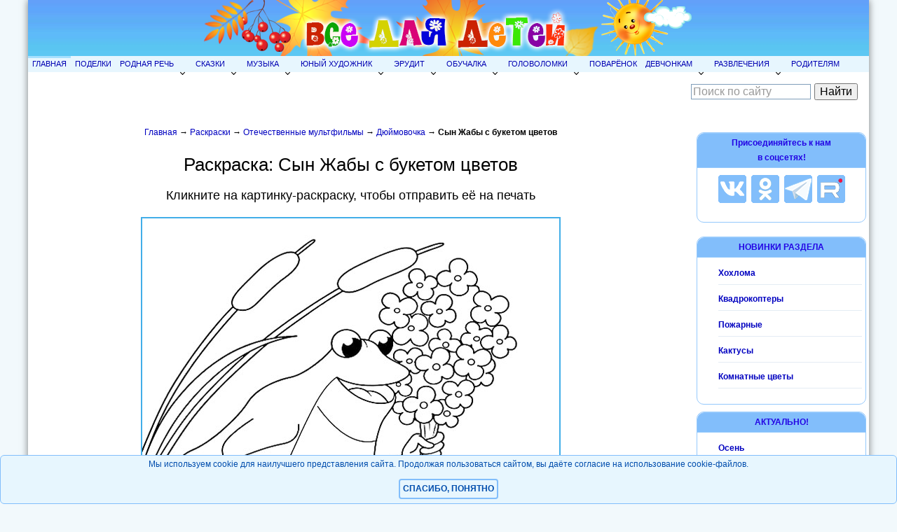

--- FILE ---
content_type: text/css
request_url: https://allforchildren.ru/style_common.css
body_size: 5497
content:
A {
color: #0000C0;
text-decoration: none;
}
A:hover {text-decoration:underline;}

.clearing {
height: 0;
clear: both;
}


/*  Menu style start */
@import url(https://fonts.googleapis.com/css?family=Open+Sans);
#cssmenu,
#cssmenu ul,
#cssmenu ul li,
#cssmenu ul li a,
#cssmenu #menu-button {
  margin: 0;
  padding: 0;
  border: 0;
  list-style: none;
  line-height: 1;
  display: block;
  position: relative;
  -webkit-box-sizing: border-box;
  -moz-box-sizing: border-box;
  box-sizing: border-box;
}
#cssmenu:after,
#cssmenu > ul:after {
  content: ".";
  display: block;
  clear: both;
  visibility: hidden;
  line-height: 0;
  height: 0;
}
#cssmenu #menu-button {
  display: none;
}
#cssmenu {
  width: auto;
  font-family: 'Open Sans', sans-serif;
  line-height: 1;
  background: #E7F6FE;
  z-index: 1;	
}
#menu-line {
  position: absolute;
  top: 0;
  left: 0;
  height: 3px;
  background: #a5e0fe;
  -webkit-transition: all 0.25s ease-out;
  -moz-transition: all 0.25s ease-out;
  -ms-transition: all 0.25s ease-out;
  -o-transition: all 0.25s ease-out;
  transition: all 0.25s ease-out;
}
#cssmenu > ul > li {
  float: left;
}
#cssmenu.align-center > ul {
  font-size: 0;
  text-align: center;
}
#cssmenu.align-center > ul > li {
  display: inline-block;
  float: none;
}
#cssmenu.align-center ul ul {
  text-align: left;
}
#cssmenu.align-right > ul > li {
  float: right;
}
#cssmenu.align-right ul ul {
  text-align: right;
}
#cssmenu > ul > li > a {
  padding: 6px;
  font-size: 11px;
  text-decoration: none;
  text-transform: uppercase;
  color: #0000B3;
  -webkit-transition: color .2s ease;
  -moz-transition: color .2s ease;
  -ms-transition: color .2s ease;
  -o-transition: color .2s ease;
  transition: color .2s ease;
}
#cssmenu > ul > li:hover > a,
#cssmenu > ul > li.active > a {
  color: #038fcf;
}

#cssmenu > ul > li:hover > a
{background: #a5e0fe}

#cssmenu > ul > li.has-sub > a {
  padding-right: 25px;
}
#cssmenu > ul > li.has-sub > a::after {
  position: absolute;
  top: 21px;
  right: 10px;
  width: 4px;
  height: 4px;
  border-bottom: 1px solid #000000;
  border-right: 1px solid #000000;
  content: "";
  -webkit-transform: rotate(45deg);
  -moz-transform: rotate(45deg);
  -ms-transform: rotate(45deg);
  -o-transform: rotate(45deg);
  transform: rotate(45deg);
  -webkit-transition: border-color 0.2s ease;
  -moz-transition: border-color 0.2s ease;
  -ms-transition: border-color 0.2s ease;
  -o-transition: border-color 0.2s ease;
  transition: border-color 0.2s ease;
}
#cssmenu > ul > li.has-sub:hover > a::after {
  border-color: #009ae1;
}
#cssmenu ul ul {
  position: absolute;
  left: -9999px;
  border: 1px solid #a5e0fe;
}
#cssmenu li:hover > ul {
  left: auto;
}
#cssmenu.align-right li:hover > ul {
  right: 0;
}
#cssmenu ul ul ul {
  margin-left: 100%;
  top: 0;
}
#cssmenu.align-right ul ul ul {
  margin-left: 0;
  margin-right: 100%;
}
#cssmenu ul ul li {
  height: 0;
  -webkit-transition: height .2s ease;
  -moz-transition: height .2s ease;
  -ms-transition: height .2s ease;
  -o-transition: height .2s ease;
  transition: height .2s ease;
}
#cssmenu ul li:hover > ul > li {
  height: 32px;
}
#cssmenu ul ul li a {
  padding: 10px 20px;
  width: 200px;
  font-size: 12px;
  background: #E7F6FE;
  text-decoration: none;
  color: #0000B3;
  -webkit-transition: color .2s ease;
  -moz-transition: color .2s ease;
  -ms-transition: color .2s ease;
  -o-transition: color .2s ease;
  transition: color .2s ease;
}
#cssmenu ul ul li:hover > a,
#cssmenu ul ul li a:hover {
  color: #038fcf; background: #a5e0fe;
}
#cssmenu ul ul li.has-sub > a::after {
  position: absolute;
  top: 13px;
  right: 10px;
  width: 4px;
  height: 4px;
  border-bottom: 1px solid #dddddd;
  border-right: 1px solid #dddddd;
  content: "";
  -webkit-transform: rotate(-45deg);
  -moz-transform: rotate(-45deg);
  -ms-transform: rotate(-45deg);
  -o-transform: rotate(-45deg);
  transform: rotate(-45deg);
  -webkit-transition: border-color 0.2s ease;
  -moz-transition: border-color 0.2s ease;
  -ms-transition: border-color 0.2s ease;
  -o-transition: border-color 0.2s ease;
  transition: border-color 0.2s ease;
}
#cssmenu.align-right ul ul li.has-sub > a::after {
  right: auto;
  left: 10px;
  border-bottom: 0;
  border-right: 0;
  border-top: 1px solid #dddddd;
  border-left: 1px solid #dddddd;
}
#cssmenu ul ul li.has-sub:hover > a::after {
  border-color: #ffffff;
}
@media all and (max-width: 768px), only screen and (-webkit-min-device-pixel-ratio: 2) and (max-width: 1024px), only screen and (min--moz-device-pixel-ratio: 2) and (max-width: 1024px), only screen and (-o-min-device-pixel-ratio: 2/1) and (max-width: 1024px), only screen and (min-device-pixel-ratio: 2) and (max-width: 1024px), only screen and (min-resolution: 192dpi) and (max-width: 1024px), only screen and (min-resolution: 2dppx) and (max-width: 1024px) {
  #cssmenu {
    width: 100%;
  }
  #cssmenu ul {
    width: 100%;
    display: none;
    text-align: left;
  }
  #cssmenu.align-center > ul,
  #cssmenu.align-right ul ul {
    text-align: left;
  }

  #cssmenu ul ul {
display:none;
}
  #cssmenu ul li,
  #cssmenu ul ul li,
  #cssmenu ul li:hover > ul > li {
    width: 100%;
    height: 2em;
    border-top: 1px solid rgba(120, 120, 120, 0.15);
  }
  #cssmenu ul li a,
  #cssmenu ul ul li a {
    width: 100%;
  }
  #cssmenu > ul > li,
  #cssmenu.align-center > ul > li,
  #cssmenu.align-right > ul > li {
    float: none;
    display: block;
  }
  #cssmenu ul ul li a {
    padding: 20px 20px 20px 30px;
    font-size: 12px;
    color: #000000;
    background: none;
  }
  #cssmenu ul ul li:hover > a,
  #cssmenu ul ul li a:hover {
    color: #000000;
  }
  #cssmenu ul ul ul li a {
    padding-left: 40px;
  }
  #cssmenu ul ul,
  #cssmenu ul ul ul {
    position: relative;
    left: 0;
    right: auto;
    width: 100%;
    margin: 0;
  }
  #cssmenu > ul > li.has-sub > a::after,
  #cssmenu ul ul li.has-sub > a::after {
    display: none;
  }
  #menu-line {
    display: none;
  }
  #cssmenu #menu-button {
    display: block;
    padding: 15px;
    color: #000000;
    cursor: pointer;
    font-size: 11px;
    text-transform: uppercase;
  }
  #cssmenu #menu-button::after {
    content: '';
    position: absolute;
    top: 20px;
    right: 20px;
    display: block;
    width: 15px;
    height: 2px;
    background: #000000;
  }
  #cssmenu #menu-button::before {
    content: '';
    position: absolute;
    top: 25px;
    right: 20px;
    display: block;
    width: 15px;
    height: 3px;
    border-top: 2px solid #000000;
    border-bottom: 2px solid #000000;
  }
  #cssmenu .submenu-button {
    position: absolute;
    z-index: 10;
    right: 0;
    top: 0;
    display: none;
    border-left: 1px solid rgba(120, 120, 120, 0.15);
    height: 52px;
    width: 52px;
    cursor: pointer;
  }
  #cssmenu .submenu-button::after {
    content: '';
    position: absolute;
    top: 21px;
    left: 26px;
    display: none;
    width: 1px;
    height: 11px;
    background: #000000;
    z-index: 99;
  }
  #cssmenu .submenu-button::before {
    content: '';
    position: absolute;
    left: 21px;
    top: 26px;
    display: none;
    width: 11px;
    height: 1px;
    background: #000000;
    z-index: 99;
  }
  #cssmenu .submenu-button.submenu-opened:after {
display: none;
  }
}

/* Menu style end */

.socimg {margin:10px 2px;}

.sidebanner {
text-align: center;
margin-top: 20px;
}

H5 {font-size: 1em;}
/* #content A:visited {color:#0375e0;} */
.context {text-align:center; width: 90%; margin: 20px auto; /*position: relative;*/ z-index: 0; min-width: 50%; max-width: 800px;}

/* artenc/index.php, pictures indexes with thumbs */
.artlist {
display:flex;
flex-wrap: wrap;
padding: 0px;
justify-content: center
}
.artlist div {margin: 0.5em 0; font-weight: bold; font-size: 1.1em;}
.artlist div IMG {margin: 0 10px;}
.artlist H4 {line-height: 100%;}

@media only screen and (min-width : 960px) {
.artlist {
/* width:800px; */
margin: 0 10px;
}
}

/* all listings */
.artists ol, .artists ul {text-align: left; font-size: 14px; line-height: 180%; font-weight: bold; text-align: justify; margin: 0 auto;}
.artists IMG {vertical-align: middle; margin: 5px;}

@media only screen and (max-width : 800px) {

.artists  {
font-size: 1em;
width: 100%;
padding:10px;
}

.artists ol, .artists ul {
font-size: 1.0em;
}
}

/* Big size lists */
.biglist LI {font-size: 1.3em; margin:1em;}

.annot {width: 90%; text-align:justify; margin: 10px auto; line-height: 180%; font-weight: bold; font-size: 14px;} /* Аннотации */
.annot IMG {vertical-align: middle;} /* Для аннотаций песен */

@media only screen and (max-width : 640px) {
.poetrylisting OL LI {
font-size: 1.3em;
padding:0.5em;
}
}

.poet IMG {margin: 10px; float: left}
.poetspage {
display: flex;
justify-content: center;
align-items: flex-start;
}

/* listings with H-titles */
.plist {margin: 0 auto; text-align: left;}
@media only screen and (max-width: 600px) {
.plist {width: auto;}
H4 {margin:1.1em;}
}
.plist H4 {text-align:left; font-size:1.4em; margin:8px; font-weight:normal;}

.share {margin: 20px; text-align: center;}
@media only screen and (max-width : 640px) {
.share H5 {font-size: 0.8em;}
}

.ng {
display:flex;
justify-content: center;
align-items: center;
background-image: url(//allforchildren.ru/nysongs/bg.gif);
background-repeat: repeat;
width:100%;
}

.songs TD {text-align:left; font-size:13px; font-weight:bold; padding-left:10px;}
.songs TH {font-size:13px;}
.songs IMG {margin-right:5px; border:0px}
.number {background-image: url('//allforchildren.ru/nysongs/ball3.gif'); background-position: center center; background-repeat:no-repeat; color: #FFFF99; font-weight:bold; width:25px;}
.number1 {background-image: url('//allforchildren.ru/nysongs/snow.jpg'); background-position: center center; background-repeat:no-repeat; font-weight:bold; width:25px;}

@media screen and (max-width:640px) {
.songs TH {font-size:0.75em;}
}

.piclesson {
display:flex;
flex-direction: column;
width:600px;
justify-content: center;
align-content: space-between;
align-items: center;
margin: 0px auto;
}

.piclessonimg {
text-align: center;
margin: 30px 0 10px;
}

.narrowtextblock {
margin: 0px auto;
text-align:justify;
font-size: 14px;
line-height: 140%;
padding: 10px;
}

@media only screen and (max-width : 600px) {
.piclesson {
width: auto;
}
.narrowtextblock {
width: auto;
padding: 20px;
font-size: 1.2em;
}
}
/* 2 columns for schitalki */
.schit {
display: flex;
flex-direction: row;
justify-content: center;
align-content: space-between;
align-items: flex-start;}

@media only screen and (max-width : 600px) {
.schit {flex-direction: column;}
}

IFRAME {margin: 10px auto;}

/* WHY */
.whyapropos {font-size:12px; font-family: Arial, Verdana, Helvetica; text-align: justify;}
.whyaproposinside {font-size:14px; font-family: Arial, Verdana, Helvetica; text-align: justify; border-style: solid; border-width: 1px 1px 1px 4px; border-color:#82befb; margin-left:3em; padding: 8px; background: #f8fbfe;}
.whytxt {width:90%; text-align:justify; font-size:12pt; line-height:130%; margin: 20px auto; font-family:Arial, Helvetica, sans-serif;}
.whyimgleft {float:left; text-align:center; font-size:11px; padding:10px}
.whyimgright {float:right; text-align:center; font-size:11px; padding:10px;}
.whytxt IMG {display: block; margin: auto; padding: 10px 10px 0px 10px}
@media only screen and (min-width : 601px) {
/* 
.whyagerestr {position: absolute; right:50px; top:20px; width:64px; height: 64px; z-index:1;}
#up {
position: fixed;
width: 600px;
z-index:2;
margin: auto;
bottom: 0px; 
}
*/
.up {left: 300px; bottom: 20px; position:relative; opacity:0.5; filter: alpha(opacity=50)}
}
@media only screen and (max-width : 600px) {
.whyagerestr {position: absolute; right:5px; top:140px; width:64px; height: 64px; z-index:1;}
#up {
position: fixed;
width: 150px;
z-index:2;
margin: auto;
bottom: 0px; 
}
.up {right: -150px; bottom: 5px; position:relative; opacity:0.5; filter: alpha(opacity=50)}
}

/* HUMOUR */
.anekdot {width: 95%; margin: 0px auto; line-height: 180%;}
.anekdot P {border-bottom:#6699CC 1px dotted; text-align:justify; padding:0 0 10px; font-size: 14px;}

/* TESTING */
.testing {width: 80%; height: 500px;}
.restable {font-size:12px; font-family: Arial, Verdana, Helvetica, sans-serif; line-height:90%}

/* AUDIOTALES */
.audiotitle {text-align:justify; width: auto; margin: 20px auto;}
.audiodescr {text-align:justify; font-size:11px; margin: 20px;}
@media only screen and (max-width : 600px) {
.audiotitle {margin: 10px 20px;}
}

.highlight {
font-weight: bold;
font-style:italic;
display: flex;
flex-direction: column;
align-items: center;
margin: 15px auto;
}

/* RIDDLES */
.clDescriptionCont {position:absolute;  width:200px; visibility:hidden; layer-background-color:#cccccc; z-index:200;}
.clDescription {width:100px; left:0px; top:0px; font-family: verdana, arial, helvetica, sans-serif; overflow:hidden; border: 1px solid #FEA723; padding:3px; font-size:12px; background-color:#FFFFCC; layer-background-color:#FFFFCC; text-align:center}
.clLinks{position:absolute; left:100px; top:200px; z-index:1;}
.clCaption{position:absolute; left:0px; top:0px; width:157px; height:15px; clip:rect(0px 157px 15px 0px); font-size:12px; font-family: verdana,arial, helvetica, sans-serif; background-color:#999999; layer-background-color:#999999;} 

/* REBUS */
.markedred {color:#E10000; font-size: 20px;}

/* RUS */
.reading {font-family: Arial, Helvetica, sans-serif; font-size:14pt; line-height:140%; text-align: justify;}
@media only screen and (max-width: 800px) {
.reading {margin: 10px;}
}
/* RUS */

@media only screen and (min-width: 801px) {
.reading {margin: 30px 100px;}
}
.select {color:red; font-weight:bold}
.big {font-size:24px; color:#D90000; line-height:130%}
.bigimg {border:#99CCFF 2px solid; text-align:center; padding:10px; margin: 20px auto;}


@media only screen and (max-width : 600px) {
.craft {width: 90%;}
.highlight {padding: 0 50px;}
.craft P {background-color:#FDFCEE; text-align:justify; padding:5px; font-size:1em; margin: 40px auto 10px;}
}
@media only screen and (min-width : 601px) {
.craft {width: 90%;}
.highlight {padding: 0 100px;}
.craft P {background-color:#FDFCEE; text-align:justify; padding:5px; font-size:14px; margin: 40px auto 10px;}
}

.craft IMG {margin: 5px;}
.craftlist IMG {float: left; margin: 0 10px;}
.craftlist H5 {text-align:left; color: #000099; font-size:13px;}

@media only screen and (max-width : 600px) {
.craftlist tr td {
display: block;
padding: 10px;
width: 90%;
height: auto;
}
}
.imgbordered {padding:3px; border: #3366FF 2px solid;}
.craftdescription {text-align:justify; font-size:11px; padding-left:5px; padding-right:5px; vertical-align:top}

.crafttxt {background-color:#FDFCEE; text-align:justify; padding:5px; font-size:11px; margin: 10px auto 40px;}
.txt IMG {display: block; margin: auto; padding: 10px;}
.txt H1, .txt H3 {text-align: center;}
.stxt IMG {display: block; margin: auto;}

.pts A {text-align:left; color: #CD0195;  font-size:18px; padding-left:20px;} /*Forgirls listings */

.stereopre {font-size:10pt; font-family: Arial, Verdana, Helvetica; text-align:justify; width:90%; margin: 0px auto;}

.kulinarimg {border: #EC0000 2px solid; padding: 5px; margin: 10px auto;}

.alphabetletters {text-align: center; font-size: 1.4em; font-weight: bold; font-family: Comic Sans MS, Comic Sans, cursive;}

.author {text-align:center; font-style:italic; font-size:10px; margin: 20px auto;}
.author1 {text-align:justify; font-style:italic; font-size:10px; margin-top:20px; margin-bottom:20px; margin-left:100px;}
.author2 {text-align:justify; font-style:italic; font-size:11px; margin: 20px auto; text-indent: 0px;}
.author3 {text-align:right; font-style:italic; font-size:12px; margin: 20px auto; text-indent: 0px;}

.danetka {width:75%; margin: 10px auto; text-align: center; border:#0066FF 1px dotted; padding: 10px;}
.danetka P {text-align: justify; font-size: 14px;}
.danetka H2 {margin-top: 0px}
.danetka A {font-size: 12px;}

.comment TD {border: #cccccc 1px solid;}
.comment_data {background-color: #E3F0FB;}
.comment_author {text-align: left; float:left; font-weight:bold;}
.comment_date {font-style:italic; text-align:right}
.comment_content {padding-left:20px; font-size:12px; padding-right:20px}
.picarchive {font-size:12px; margin-bottom: 30px;} /* pictures packs to download */
.picarchive IMG {border: #95c9fc 2px solid; padding:2px;}
.pic_thumbs {margin-top: 20px;}
.pic_thumbs TD {border: #95c9fc 1px solid; text-align: center;}
.pic_thumbs IMG {margin: 5px;}

.task {font-size:18px; line-height:150%;}
.listalka_ex A {display: block; width:22px; font-size:13px; border: 1px solid #cccccc; padding: 1px; border-radius: 2px; margin: 2px;}
.listalka_currentpage {display: block; width:22px; font-weight: bold; font-size:13px; border: 1px solid #cccccc; padding: 1px; border-radius: 2px; background: #f7f9fd;}
.listalka_ex {line-height: 150%; display: flex; flex-direction: row; width: 800px; flex-wrap: wrap; justify-content: center;}

.testform {line-height: 200%;}
*::selection {background: #82befb;}

.firstletters {font-size:16px; font-weight:bold;} /* humour, scibook/fortran */

.listalka {display: flex; justify-content: center; width: 100%;}
.listend {width:24px; margin: 20px;}
.listpages {display: flex; justify-content: center; flex-direction: row; flex-wrap: wrap; margin-bottom: 3em;}
.listpages_item {border: #6f9ecb 1px solid; height:24px; width: 24px; text-align: center; border-radius: 5px; box-shadow: 0.1em 0.1em 5px rgba(90,140,180,0.5); margin: 5px; font-size:12px; font-weight: bold;}
.list_item {border: #6f9ecb 1px solid; text-align: center; border-radius: 5px; box-shadow: 0.1em 0.1em 5px rgba(90,140,180,0.5); margin: 5px; font-size:14px; padding: 3px;} /* crosswords, ex */
/* scibook/fortran */
.listalka_lr {display: flex; justify-content: center; align-items: center;}
.oldinfo {color: #376593;}
.quotetxt {margin-left: 3em; font-size: 14px; background: #f3f7f9; padding: 10px; font-family: Verdana, Arial, Helvetica;}

.diafilm_text {
list-style-type: none; 
counter-reset: num;
margin: 0 0 0 45px;
padding: 15px 0 5px 0;
font-size: 16px;
}

.diafilm_text li {
position: relative;	
margin: 0 0 0 0;
padding: 0 0 20px 0;
line-height: 1.4;
text-align: justify;
}

.diafilm_text li:before {
content: counter(num); 
counter-increment: num;
display: inline-block;
position: absolute;
top: 3px;
left: -38px;
width: 24px;
height: 24px;
background: #e0dfdf;
color: #FFF;
text-align: center;
line-height: 24px;
font-size: 14px;
border-radius: 30%;
}

/*  FT */
.bigtextft {font-family:Arial, Helvetica, sans-serif; font-size:16px; line-height:140%; text-align:justify; margin-top:20px; width:90%; padding: 10px;}
.bigtextft H2 {font-size:20px;}
/* .bigtextft P {text-indent: 20px;}   Отступ первой строки в пикселах */
.bigtextft IMG {display: block; margin: auto;}
.bigtextft .snoska {text-indent: 0px;} 
.bigtextwide {font-family:Arial, Helvetica, sans-serif; font-size:16px; line-height:140%; text-align:justify; margin-top:20px; padding: 20px; background-color: #FFFFFF;}
.bigtextwide H1 {text-align: center;}
.bigtextwide H2 {line-height: 150%;}
.bigtextwide IMG {display: block; margin: auto;}
.ot {font-size: 16px; margin: 0.8em;}
@media only screen and (min-width: 601px) {
.ftlist {font-family:Arial, Helvetica, sans-serif; font-weight: bold; width: auto; margin: 0 auto; text-align: left; line-height: 200%;}
.ftlist LI {font-size: 16px;}
}
@media only screen and (max-width: 600px) {
.ftlist {font-family:Arial, Helvetica, sans-serif; font-weight: bold; width: auto; margin: 10px; text-align: left; line-height: 180%;}
}

/* Online Games */
.gamebutton {
color: #333;
background-color: #fff;
background-image: url(/img/expand.png);
background-position: left;
background-repeat: no-repeat;
border-color: #ccc;
font-size: 18px;
font-weight: 400;
border: 1px solid transparent;
border-radius: 4px;
cursor: pointer;
line-height: 1.4;
text-align: center;
white-space: nowrap;
vertical-align: middle;
padding: 6px 12px 6px 22px;
}

/* Table of content */
.toc A {
text-decoration: none;
border-bottom: 1px dashed #000080;
}

.toc A:hover {
text-decoration: none;
color: #419dfa;
}

.bottom_info {text-align:center; line-height:120%; font-weight:bold; font-size:10px; background-image: url(//allforchildren.ru/img/copyright.png); background-repeat: no-repeat; width:200px; margin: 10px auto 0px;}

.cookie_notice {
    display: none;
    position: fixed;
    z-index: 9999999;
    bottom: 0;
    left: 0;
    right: 0;
    text-align: center;
    font-size: 12px;
    font-family: Verdana, sans-serif;  
    color: #004dad;
    background: #e7f6fe;
    padding: 2px;
    border: 1px solid #82befb;
    border-radius: 6px;
}
/* Оформление кнопок */
.cookie_btn {
    display: inline-block;
    margin: 10px 6px 4px 6px;
    text-decoration: none;
    position: relative;
    font-size: 12px;
    padding: 2px 4px;
    color: #004dad;
    font-weight: bold;
    text-transform: uppercase; 
    background: #e7f6fe;
    border: 2px solid #82befb;
    border-radius: 4px;
}
.cookie_btn:hover {
    color: #004dad;
}
.cookie_btn:after,
.cookie_btn:before {
    position: absolute;
    height: 2px;
    left: 50%;
    background: #82befb;
    bottom: -6px;
    content: "";
    transition: all 280ms ease-in-out;
    width: 0;
}
.cookie_btn:before {
    top: -6px;
}
.cookie_btn:hover:after,
.cookie_btn:hover:before {
    width: 100%;
    left: 0;
}

.title_break_line {display: block; margin-top: 1em; text-transform: uppercase;}

.pripev {font-weight:bold; font-style: italic;}

.roundimage {width: 298px; height: 186px; border: 3px solid #85A0C9; margin-top:20px; border-radius: 30px; -webkit-border-radius: 30px; -moz-border-radius: 30px;} /* Film Songs Screenshots */

.answer_wrap {color: #0000CC; text-decoration:underline; cursor:pointer;}
.answer {
background-color: #f4f9fe;
border: 1px solid #bdd1e3;
padding:10px;
font-size:14px;
text-align: justify;
}

.epigraph {text-align:right; font-size:11px; font-style:italic;}
.acc LI {margin-bottom:0.8em} /* Для списков с промежутками между пунктами*/

/* Paint and pictures showimages */

.paintimg {padding: 10px;}
.paintimg IMG {
border:#42aee8 2px solid;
 height: auto;
}
@media only screen and (min-width : 800px) {
.paintimg IMG  {
max-width: 800px;
width: auto\9; /* ie8 */
}
}
@media only screen and (max-width : 800px) {
.paintimg IMG  {max-width: 95%;}
}
/* Paint and pictures showimages end*/

--- FILE ---
content_type: text/css
request_url: https://allforchildren.ru/style_mobile.css
body_size: 2834
content:
body
{
        background-color: #FFFFFF;
        margin: 0 auto;
	padding: 0px;
        font-family: Verdana, Helvetica, serif;
        font-size: 100%;
	line-height: 180%;
	width: 100%;
	height:100%;
}

IMG {
 max-width: 97%;
 height: auto;
 width: auto\9; /* ie8 */
}

H1 {font-weight:normal; font-size: 2.2em; margin-top: 10px; line-height: 120%;}
H2 {font-size: 1.7em; text-align: center; margin-top: 10px; font-weight: normal;}
H3 {font-size: 1.5em; font-weight: normal;}
H4 {text-align: center;}

#wrap {
background-image: url(//allforchildren.ru/img/shapka_bg.jpg);
background-repeat: repeat-x;
width:100%;
text-align:center;
margin: 0 auto;
}

#header {
display:none
}

#s_header {
height:70px;
width:100%;
text-align:center;
clear: both;
}


#menu {
width:100%;
clear: both;
background-color:#E7F6FE;
text-align:left;
}

#subheader {
display: flex;
display: -webkit-flex;
display: -ms-flexbox;
justify-content: flex-end;
width:100%;
}

#layout {
display: flex;
display: -webkit-flex;
display: -ms-flexbox;
width:100%;
flex-direction: column;
}

#content {
text-align:center;
/* padding: 20px; */
order: -1;
width:100%;
display: flex;
align-items: center;
flex-direction: column;
}

.bottomad {font-size:85%; background-color:#FFFFFF; color: #666666; text-align:center}
.bottomad a {color:#666666}

/* SIDE STYLE*/

.newsnav {display: flex; justify-content: space-between; width: 100%; font-size: 14px;}

.rightsidebar {
width:100%;
order: 1;
padding-top:20px;
text-align: center;
}

.adv {
text-align:center;
border: 1px solid #95C9FC;
margin: 10px auto;
width:75%;
font-size: 0.9em;
padding-bottom:10px;
border-radius: 10px;
}

.adv P {
text-align:left;
padding: 3px;
line-height: 2em;
}

.adv h4{
background: #82BEFB;    
border: 1px solid #95C9FC;
border-left: 0;
border-right: 0;
color: #2304E4;
font-size: 12px;
font-weight: bold;
margin: 0;
padding: 3px;
text-align: center;
border-radius: 10px 10px 0 0; 
}

.adv a:link,
.adv a:visited,
.adv a:active{
background: transparent;
text-decoration: none;
/* color: #3A4F6C; */
}

.adv UL LI {font-size:14px; margin:10px 5px 10px -10px; list-style-type: none; border-bottom: 1px solid #e4ecf4; padding-bottom: 5px;}

/* END SIDE STYLE*/

/* FOOTER */
#footer {
clear: both;
display: flex;
display: -webkit-flex;
display: -ms-flexbox;
flex-direction:column;
background-image: url(//allforchildren.ru/img/bottom.gif);
background-position: bottom;
background-repeat: repeat-x;
}

.footer1 {text-align: center; padding-left: 1em; order: 1; line-height:120%; font-weight:bold; font-size:10px;}
.footer2 {margin-top: 10px; order: 0;}
.footer3 {text-align:center; margin-top: 20px; order: 2;}

.singlenews {
border: 1px solid #95C9FC;
margin: 10px;
padding: 10px;
box-shadow: 3px 3px 4px #CCC;
}

.singlenewspage {font-size: 16px; text-align: justify; width: 90%;}
.singlenewspage H1 {font-size: 20px;}
.singlenewspage A, .singlenewspage A:hover {color: #0000c0; border-bottom: 1px dashed #9c9c9c; text-decoration: none;}
.singlenewspage IMG {display: block; margin: 20px auto; width: 80%;}
.allnews {font-size: 12px; text-align: center;}
.newsnav A, .newsnav A:hover, .allnews A, .allnews A:hover {text-decoration: none; border-bottom:0px;}

/* draw, etiket, active_games */
.imglists {
display:flex;
width: 95%;
align-items: stretch;
height: 120px;
margin:0 auto;
}
.imglists IMG {
    flex-basis:100px;
    border:#95C9FC 2px solid; padding:3px;
}
.imglists_title {margin:auto 5px; font-size: 1.1em; text-align: left;}

/* listalka for sci - szf */
.listalka-container {display: flex; justify-content: center;}
.p1 {width:150px; font-size:11px; line-height:1.1em; text-align:center;}
.p2 {width:98px;}

/* DRAW */
.drawtext {text-align:justify; padding-top:50px; font-size:1em; font-family: Arial, Helvetica, sans-serif; padding:20px;}
.drawtext H3 {color:#3366FF; text-align:center; margin-top: 30px;}
.drawtext IMG {
display:block;
margin:auto;
}

.flashgamewrap {
display: flex;
justify-content: center;
align-content: flex-start;
align-items: flex-start;
flex-flow: row wrap;
width: 100%;
margin: 0px auto;
}

.flashgamecell {
padding:5px;
width: 180px;
margin: 5px;
font-size: 14px;
font-weight: bold;
}

.flashgamecell IMG {
width: 170px;
border-radius: 5px;
border: 5px #ccc solid;
}

.flashgamecell IMG:hover {
border: 5px #95c9fc solid;
}
.flashgamedescr {font-weight: bold; width: 90%; margin: 20px auto; text-align: justify;}
.flash_nonformobile {border: #ff0000 3px solid; border-radius: 10px; padding: 5px; width: 95%; margin: 0px auto;}

.audiodescr {text-align:justify; font-size:smaller}
.chuk P {border-top:#67b1fb 2px dotted; text-align:left; margin-top: 20px; padding: 10px; font-size: 16px;}
.chuk H2 {color:#0069D2; text-decoration:underline; font-size: 16px;}
.chuk_answer {background-color: #FFFFCC; border: 1px solid #FEA723; font-size:13px; text-align:center; padding: 10px;}
.bigtext {font-family:Arial, Helvetica, sans-serif; font-size:16px; line-height:140%; text-align:justify; margin-top:20px; width:80%;}
.contentlist {display: flex; justify-content: center; align-content: space-between; align-items: center; flex-direction: column; font-size:16px; font-family:Arial, Helvetica, sans-serif;}
.contentlist OL {line-height: 1.7em;}
.craftdescription {text-align:justify; font-size:11px; padding-left:5px; padding-right:5px; vertical-align:top}
.diff TD {border: #FF33FF 1px dashed; padding:4px;}
.epighraph {text-align:right; font-size:12px; margin-left: 50px;}
.example {margin-left:30px; font-size:11px;}
.ex {width:85%; text-align:justify; font-size:12pt}
.frase P {margin-top:20px; text-align:left; font-size:16px}
.frase1 {font-weight:bold; background-color:#FFFF66}
.friend {padding:5px; border:#A8D1FF 1px solid; background-color:#E6F2FF; margin-top:20px; margin-bottom:20px; width:400px;}
.friendtext {padding:10px; border:#A8D1FF 1px solid; background-color:#F1F6FC; margin-top:20px;}
.friend A {color:#005CB9}
.gallerydescr {font-style:italic; color:#95004A; width:85%; margin-bottom:20px; font-weight:bold}
.imgdescr {font-style:italic; font-size:11px; text-align:center;}
.imgdescr IMG {border:0; padding:10px;}
.imgsource {color:#999999; font-size:14px; text-align: justify; margin: 0 20px;}
.imgleft {float:left; margin-right:10px; text-align:center; font-size:11px; color:#1C5E82; line-height:120%; border:#85C3E6 1px dotted; padding:8px; background-color:#E6F1F7;}
.imgright {float:right; margin-left:10px; text-align:center; font-size:11px; color:#1C5E82; line-height:120%; border:#85C3E6 1px dotted; padding:8px; background-color:#E6F1F7;}
.imgright1 {float:right; margin-left:10px; text-align:center; font-size:11px; line-height:120%; padding:10px;}
.imgleft1 {float:left; margin-left:10px; text-align:center; font-size:11px; line-height:120%; padding:10px;}
.kid P {border-bottom: #6699FF 1px dotted; padding-top:10px; text-align:left; font-size:16px; line-height: 1.2em;}
.kid1 TD {border-bottom: #0C446B 1px dotted; padding-top:10px; vertical-align:middle; text-align:left}
.kroshki {width:95%; text-align:justify; font-size:11px; margin: 10px 0 0 10px;}
.linkbold {font-weight:bold}
.list A {color:#68809B; font-size:1.0em}
.list  {font-weight:bold; font-size:1.1em}
.mulinecenter TD {text-align:center; width:120px; border:#D2DFFF 1px solid}
.music {padding:5px; border:#4c9ac3 1px solid; background-color:#E6F2FF; margin-top:20px; margin-bottom:20px; width:400px;}
.music A {color:#043DFF}
.musictext {padding:10px; border:#E0A3CE 1px solid; background-color:#FDF9FF; margin-top:20px;}
.musictext1 {padding:3px; padding-left:10px; border:#82befb 1px solid; background-color:#fafbfd;  text-align: left; vertical-align: top;}
.myteaser {color:#999999; font-size:11px; text-align:center; margin-top:20px; margin-left:40px; width:180px;}
.nonformobile {display: none}
.painttitle {font-size:24px; color:#AE0000}
.picdescr {font-style:italic; color:#95004A; width:80%; text-align:justify;}
.picturesann {font-weight: bold; color:#9D004F; dont-size: 12pt; margin: 0 10px;}
.perelman {color:#8797AB}
.poetspage {display: flex; flex-direction: column;}
.poet {width: auto; padding: 10px; font-size: 1em; text-align: justify;}
.poetrylisting ol {text-align: left; font-size: 13px; line-height: 160%; font-weight: bold; text-align: justify; margin: 10px auto;}
.poemlist {order: -1; margin: 20px;}
.poemlist UL LI {margin: 12px; font-size:1.2em; text-align: justify; font-weight:bold;}
.about_author A, .about_author A:hover {text-decoration: none; border-bottom: 1px dashed #000080;}
.fonfish, .fonml, .fonriver, .hygwrap {width: auto; background-size: cover;}
.poteshka P {margin-top:20px; text-align:left}
.poteshki IMG { vertical-align:text-bottom;}
.qw {width:85%; text-align:justify; font-size:12px; margin-top:20px;}
.sdvig {margin-left:40px;}
.smallcomment {font-size:10px; font-style:italic}
.snoska {font-style:italic; font-size:11px; font-family:Arial, Helvetica, sans-serif; margin-top:30px; border-top:#000 1px dashed; padding-top:15px;}
.socialflowerinv {display: flex; align-items: center; flex-direction: column; flex-wrap: wrap; font-size:10px; color:#3399FF; line-height:100%; width:160px; text-align:center; margin-top:20px; margin-left:5px;}
.stereopre {font-size:10pt; font-family: Arial, Verdana, Helvetica; text-align:justify; width:600px}
.stxt {width:95%; text-align:justify; margin-top:20px; font-size:14px; line-height: 1.1em; font-family:Arial, Helvetica, sans-serif; margin:0 auto;}
.stxt1 {width:95%; text-align:justify; margin-top:20px; font-size:12px; margin:0 auto; padding: 20px;}
.tdtxt {background-color:#FDFCEE; text-align:justify; padding:10px; vertical-align: text-top; font-size: 1/2em;}
.ths1 {border:#85E9B9 1px solid}
.ths2 {background-color:#BCF3D9}
.toprint {font-size:12px; text-align:right; margin-right:20px;}
.txt {width:95%; text-align:justify; margin-top:20px; margin: 0px auto; font-size:16px;}
.videodescr {width:90%; font-size:14px; font-weight: bold; text-align:justify; margin: 20px auto;}
.whyapropos {font-size:10pt; font-family: Arial, Verdana, Helvetica;}
.whylst {width: 95%; text-align:justify; margin: 0px auto; line-height: 180%; font-size:110%;}
.whylst li {margin: 0px;}

--- FILE ---
content_type: application/javascript
request_url: https://allforchildren.ru/selcopy.js
body_size: 579
content:
document.oncopy = function(){
   if (!checkSelection())
   {
	var body = document.getElementsByTagName('body')[0];
	var selection = window.getSelection();
	var div = document.createElement('div');
 
	div.style.position = 'absolute';
	div.style.left = '-99999px';
	div.style = 'white-space:pre';
	body.appendChild(div);
        div.innerHTML = selection + '<br/><br/>Источник: ' + window.location.href;
	selection.selectAllChildren(div);
 
	window.setTimeout(function(){
		body.removeChild(div);
	}, 0);
   }
}
function checkSelection()
{
    function checkNode(node)
    {
        do
        {
            if(node.id == "comment")
                return true;
        } while(node = node.parentNode);
        return false;
    }
    if(window.getSelection)
    {
        var selection = window.getSelection();
        for(var i = 0, l = selection.rangeCount; i < l; i++)
        {
            var range = selection.getRangeAt(i), start = range.startContainer, end = range.endContainer;
            if(checkNode(start) || (start != end && checkNode(end)))
                return true;
        }
    }
    if(window.selection && window.selection.createRange)
    {
        var range = window.selection.createRange();
        if(range)
            return checkNode(range.parentElement());
    }
    return false;
}
